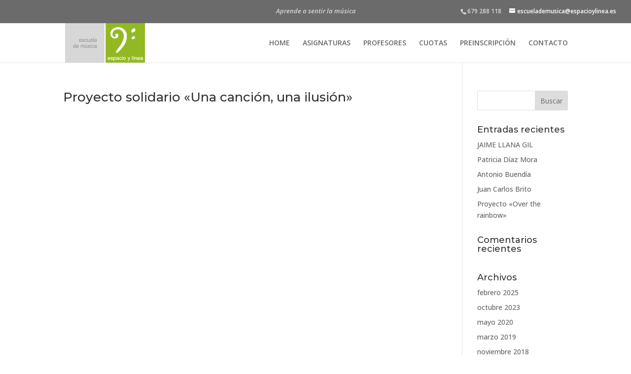

--- FILE ---
content_type: text/css
request_url: https://espacioylinea.es/wp-content/themes/divi-child/style.css?ver=4.27.5
body_size: 651
content:
/*
 Theme Name:     Divi Child
 Theme URI:      https://www.elegantthemes.com/gallery/divi/
 Description:    Divi Child Theme
 Author:         Elegant Themes
 Author URI:     https://www.elegantthemes.com
 Template:       Divi
 Version:        1.0.0
*/
 
 
/* =Theme customization starts here
------------------------------------------------------- */
@import "css/fontello.css";



/* THREE COLUMN PORTFOLIO GRID LAYOUT */
 
@media only screen and ( min-width: 768px ) {
 
.three-column-grid .et_pb_grid_item {
width: 28.333% !important;
margin: 0 7.5% 7.5% 0 !important;
}
 
.three-column-grid .et_pb_grid_item:nth-child(3n) {
margin-right: 0 !important;
}
 
.three-column-grid .et_pb_grid_item:nth-child(4n+1) {
clear: unset !important;
}
 
}

.myexcerpt {
	text-align: center;
    margin-top: 4%;
    font-size: 13px;
}

.myexcerpt p{
	padding-bottom: 0.2em;
}

.nicdark_border_yellow, .nicdark_border_yellow td, .nicdark_border_yellow th {
	border: 2px solid #f3903e;
	background-color: #f3903e;
	padding-bottom: 15px !important;
}

.nicdark_bg_grey tr td {
	padding: 15px 24px !important;;
}

.et_pb_sum {
	color: #774c37 !important;
}

.et_pb_pricing_heading {
	background-color: #774c37;
}

.et_pb_pricing_table_button{
	color: #774c37!important;
}

.et_pb_pricing_content{
	display: none;
}

.et_pb_filterable_portfolio_grid .et_pb_portfolio_item h2 {
	margin: 0 0 0!important;
	background-color: #92b922;
}
.et_pb_portfolio_item h2 {
	padding-top: 10px;
	padding-bottom: 10px!important;
}

.et_pb_pricing_table {
	padding-bottom: 0px;
	border-bottom-width: 0px;
}

.et_pb_filterable_portfolio .et_pb_portfolio_filters {
    position: absolute !important;
   top: -9999px !important;
   left: -9999px !important;
}

@media only screen and ( min-width: 980px ) {
.two-columns-grid .et_pb_column .et_pb_blog_grid[data-columns]::before { content: '2 .column.size-1of3' !important;
}
.two-columns-grid .et_pb_column .column.size-1of3 {
width:47% !important;
margin-right:3%;
}}
@media only screen and ( max-width: 980px ) {
.two-columns-grid .et_pb_column .et_pb_blog_grid[data-columns]::before { content: '2 .column.size-1of3' !important;
}
.two-columns-grid .et_pb_column .column.size-1of3 {
width:100% !important;
margin-right:0%;
}
}
/*submit button center*/
#et_pb_contact_form_1 .et_contact_bottom_container {
float: none!important;
text-align: center!important;
}
/*submit button center end*/

.cn-button.wp-default {
    
    background: linear-gradient(to bottom,#92b922,#92b922) repeat scroll 0 0 #92b922!important;
    color: #fffefe!important;
    text-shadow: 0 0px 0 #FFF!important;
    -moz-box-sizing: border-box;
    border-radius: 0px 0px 0px 0px!important;
    border-style: none!important;

}

#top-menu li.current-menu-item>a {
	color:#92b922;
}






--- FILE ---
content_type: text/css
request_url: https://espacioylinea.es/wp-content/themes/divi-child/css/fontello.css
body_size: 7750
content:
@font-face {
  font-family: 'fontello';
  src: url('../font/fontello/fontello.eot');
  src: url('../font/fontello/fontello.eot#iefix') format('embedded-opentype'),
       url('../font/fontello/fontello.woff') format('woff'),
       url('../font/fontello/fontello.ttf') format('truetype'),
       url('../font/fontello/fontello.svg#fontello') format('svg');
  font-weight: normal;
  font-style: normal;
}
/* Chrome hack: SVG is rendered more smooth in Windozze. 100% magic, uncomment if you need it. */
/* Note, that will break hinting! In other OS-es font will be not as sharp as it could be */
/*
@media screen and (-webkit-min-device-pixel-ratio:0) {
  @font-face {
    font-family: 'fontello';
    src: url('../font/fontello.svg#fontello') format('svg');
  }
}
*/
 
 [class^="icon-"]:before, [class*=" icon-"]:before {
  font-family: "fontello";
  font-style: normal;
  font-weight: normal;
  speak: none;
 
  display: inline-block;
  text-decoration: inherit;
  width: 1em;
  margin-right: .2em;
  text-align: center;
  /* opacity: .8; */
 
  /* For safety - reset parent styles, that can break glyph codes*/
  font-variant: normal;
  text-transform: none;
     
  /* fix buttons height, for twitter bootstrap */
  line-height: 1em;
 
  /* Animation center compensation - margins should be symmetric */
  /* remove if not needed */
  margin-left: .2em;
 
  /* you can be more comfortable with increased icons size */
  /* font-size: 120%; */
 
  /* Uncomment for 3D effect */
  /* text-shadow: 1px 1px 1px rgba(127, 127, 127, 0.3); */
}
 
.icon-emo-happy:before { content: '\e800'; } /* 'î €' */
.icon-emo-wink:before { content: '\e801'; } /* 'î ' */
.icon-emo-wink2:before { content: '\e802'; } /* 'î ‚' */
.icon-emo-unhappy:before { content: '\e803'; } /* 'î ƒ' */
.icon-emo-sleep:before { content: '\e804'; } /* 'î „' */
.icon-emo-thumbsup:before { content: '\e805'; } /* 'î …' */
.icon-emo-devil:before { content: '\e806'; } /* 'î †' */
.icon-emo-surprised:before { content: '\e807'; } /* 'î ‡' */
.icon-emo-tongue:before { content: '\e808'; } /* 'î ˆ' */
.icon-emo-coffee:before { content: '\e809'; } /* 'î ‰' */
.icon-emo-sunglasses:before { content: '\e80a'; } /* 'î Š' */
.icon-emo-displeased:before { content: '\e80b'; } /* 'î ‹' */
.icon-emo-beer:before { content: '\e80c'; } /* 'î Œ' */
.icon-emo-grin:before { content: '\e80d'; } /* 'î ' */
.icon-emo-angry:before { content: '\e80e'; } /* 'î Ž' */
.icon-emo-saint:before { content: '\e80f'; } /* 'î ' */
.icon-emo-cry:before { content: '\e810'; } /* 'î ' */
.icon-emo-shoot:before { content: '\e811'; } /* 'î ‘' */
.icon-emo-squint:before { content: '\e812'; } /* 'î ’' */
.icon-emo-laugh:before { content: '\e813'; } /* 'î “' */
.icon-spin1:before { content: '\e814'; } /* 'î ”' */
.icon-spin2:before { content: '\e815'; } /* 'î •' */
.icon-spin3:before { content: '\e816'; } /* 'î –' */
.icon-spin4:before { content: '\e817'; } /* 'î —' */
.icon-spin5:before { content: '\e818'; } /* 'î ˜' */
.icon-spin6:before { content: '\e819'; } /* 'î ™' */
.icon-firefox:before { content: '\e81a'; } /* 'î š' */
.icon-chrome:before { content: '\e81b'; } /* 'î ›' */
.icon-opera:before { content: '\e81c'; } /* 'î œ' */
.icon-ie:before { content: '\e81d'; } /* 'î ' */
.icon-crown:before { content: '\e81e'; } /* 'î ž' */
.icon-crown-plus:before { content: '\e81f'; } /* 'î Ÿ' */
.icon-crown-minus:before { content: '\e820'; } /* 'î  ' */
.icon-marquee:before { content: '\e821'; } /* 'î ¡' */
.icon-glass:before { content: '\e822'; } /* 'î ¢' */
.icon-music:before { content: '\e823'; } /* 'î £' */
.icon-search:before { content: '\e824'; } /* 'î ¤' */
.icon-mail:before { content: '\e825'; } /* 'î ¥' */
.icon-mail-alt:before { content: '\e826'; } /* 'î ¦' */
.icon-mail-squared:before { content: '\e827'; } /* 'î §' */
.icon-heart:before { content: '\e828'; } /* 'î ¨' */
.icon-heart-empty:before { content: '\e829'; } /* 'î ©' */
.icon-star:before { content: '\e82a'; } /* 'î ª' */
.icon-star-empty:before { content: '\e82b'; } /* 'î «' */
.icon-star-half:before { content: '\e82c'; } /* 'î ¬' */
.icon-star-half-alt:before { content: '\e82d'; } /* 'î ­' */
.icon-user:before { content: '\e82e'; } /* 'î ®' */
.icon-users:before { content: '\e82f'; } /* 'î ¯' */
.icon-male:before { content: '\e830'; } /* 'î °' */
.icon-female:before { content: '\e831'; } /* 'î ±' */
.icon-child:before { content: '\e832'; } /* 'î ²' */
.icon-video:before { content: '\e833'; } /* 'î ³' */
.icon-videocam:before { content: '\e834'; } /* 'î ´' */
.icon-picture:before { content: '\e835'; } /* 'î µ' */
.icon-camera:before { content: '\e836'; } /* 'î ¶' */
.icon-camera-alt:before { content: '\e837'; } /* 'î ·' */
.icon-th-large:before { content: '\e838'; } /* 'î ¸' */
.icon-th:before { content: '\e839'; } /* 'î ¹' */
.icon-th-list:before { content: '\e83a'; } /* 'î º' */
.icon-ok:before { content: '\e83b'; } /* 'î »' */
.icon-ok-circled:before { content: '\e83c'; } /* 'î ¼' */
.icon-ok-circled2:before { content: '\e83d'; } /* 'î ½' */
.icon-ok-squared:before { content: '\e83e'; } /* 'î ¾' */
.icon-cancel:before { content: '\e83f'; } /* 'î ¿' */
.icon-cancel-circled:before { content: '\e840'; } /* 'î¡€' */
.icon-cancel-circled2:before { content: '\e841'; } /* 'î¡' */
.icon-plus:before { content: '\e842'; } /* 'î¡‚' */
.icon-plus-circled:before { content: '\e843'; } /* 'î¡ƒ' */
.icon-plus-squared:before { content: '\e844'; } /* 'î¡„' */
.icon-plus-squared-alt:before { content: '\e845'; } /* 'î¡…' */
.icon-minus:before { content: '\e846'; } /* 'î¡†' */
.icon-minus-circled:before { content: '\e847'; } /* 'î¡‡' */
.icon-minus-squared:before { content: '\e848'; } /* 'î¡ˆ' */
.icon-minus-squared-alt:before { content: '\e849'; } /* 'î¡‰' */
.icon-help:before { content: '\e84a'; } /* 'î¡Š' */
.icon-help-circled:before { content: '\e84b'; } /* 'î¡‹' */
.icon-info-circled:before { content: '\e84c'; } /* 'î¡Œ' */
.icon-info:before { content: '\e84d'; } /* 'î¡' */
.icon-home:before { content: '\e84e'; } /* 'î¡Ž' */
.icon-link:before { content: '\e84f'; } /* 'î¡' */
.icon-unlink:before { content: '\e850'; } /* 'î¡' */
.icon-link-ext:before { content: '\e851'; } /* 'î¡‘' */
.icon-link-ext-alt:before { content: '\e852'; } /* 'î¡’' */
.icon-attach:before { content: '\e853'; } /* 'î¡“' */
.icon-lock:before { content: '\e854'; } /* 'î¡”' */
.icon-lock-open:before { content: '\e855'; } /* 'î¡•' */
.icon-lock-open-alt:before { content: '\e856'; } /* 'î¡–' */
.icon-pin:before { content: '\e857'; } /* 'î¡—' */
.icon-eye:before { content: '\e858'; } /* 'î¡˜' */
.icon-eye-off:before { content: '\e859'; } /* 'î¡™' */
.icon-tag:before { content: '\e85a'; } /* 'î¡š' */
.icon-tags:before { content: '\e85b'; } /* 'î¡›' */
.icon-bookmark:before { content: '\e85c'; } /* 'î¡œ' */
.icon-bookmark-empty:before { content: '\e85d'; } /* 'î¡' */
.icon-flag:before { content: '\e85e'; } /* 'î¡ž' */
.icon-flag-empty:before { content: '\e85f'; } /* 'î¡Ÿ' */
.icon-flag-checkered:before { content: '\e860'; } /* 'î¡ ' */
.icon-thumbs-up:before { content: '\e861'; } /* 'î¡¡' */
.icon-thumbs-down:before { content: '\e862'; } /* 'î¡¢' */
.icon-thumbs-up-alt:before { content: '\e863'; } /* 'î¡£' */
.icon-thumbs-down-alt:before { content: '\e864'; } /* 'î¡¤' */
.icon-download:before { content: '\e865'; } /* 'î¡¥' */
.icon-upload:before { content: '\e866'; } /* 'î¡¦' */
.icon-download-cloud:before { content: '\e867'; } /* 'î¡§' */
.icon-upload-cloud:before { content: '\e868'; } /* 'î¡¨' */
.icon-reply:before { content: '\e869'; } /* 'î¡©' */
.icon-reply-all:before { content: '\e86a'; } /* 'î¡ª' */
.icon-forward:before { content: '\e86b'; } /* 'î¡«' */
.icon-quote-left:before { content: '\e86c'; } /* 'î¡¬' */
.icon-quote-right:before { content: '\e86d'; } /* 'î¡­' */
.icon-code:before { content: '\e86e'; } /* 'î¡®' */
.icon-export:before { content: '\e86f'; } /* 'î¡¯' */
.icon-export-alt:before { content: '\e870'; } /* 'î¡°' */
.icon-share:before { content: '\e871'; } /* 'î¡±' */
.icon-share-squared:before { content: '\e872'; } /* 'î¡²' */
.icon-pencil:before { content: '\e873'; } /* 'î¡³' */
.icon-pencil-squared:before { content: '\e874'; } /* 'î¡´' */
.icon-edit:before { content: '\e875'; } /* 'î¡µ' */
.icon-print:before { content: '\e876'; } /* 'î¡¶' */
.icon-retweet:before { content: '\e877'; } /* 'î¡·' */
.icon-keyboard:before { content: '\e878'; } /* 'î¡¸' */
.icon-gamepad:before { content: '\e879'; } /* 'î¡¹' */
.icon-comment:before { content: '\e87a'; } /* 'î¡º' */
.icon-chat:before { content: '\e87b'; } /* 'î¡»' */
.icon-comment-empty:before { content: '\e87c'; } /* 'î¡¼' */
.icon-chat-empty:before { content: '\e87d'; } /* 'î¡½' */
.icon-bell:before { content: '\e87e'; } /* 'î¡¾' */
.icon-bell-alt:before { content: '\e87f'; } /* 'î¡¿' */
.icon-attention-alt:before { content: '\e880'; } /* 'î¢€' */
.icon-attention:before { content: '\e881'; } /* 'î¢' */
.icon-attention-circled:before { content: '\e882'; } /* 'î¢‚' */
.icon-location:before { content: '\e883'; } /* 'î¢ƒ' */
.icon-direction:before { content: '\e884'; } /* 'î¢„' */
.icon-compass:before { content: '\e885'; } /* 'î¢…' */
.icon-trash:before { content: '\e886'; } /* 'î¢†' */
.icon-doc:before { content: '\e887'; } /* 'î¢‡' */
.icon-docs:before { content: '\e888'; } /* 'î¢ˆ' */
.icon-doc-text:before { content: '\e889'; } /* 'î¢‰' */
.icon-doc-inv:before { content: '\e88a'; } /* 'î¢Š' */
.icon-doc-text-inv:before { content: '\e88b'; } /* 'î¢‹' */
.icon-file-pdf:before { content: '\e88c'; } /* 'î¢Œ' */
.icon-file-word:before { content: '\e88d'; } /* 'î¢' */
.icon-file-excel:before { content: '\e88e'; } /* 'î¢Ž' */
.icon-file-powerpoint:before { content: '\e88f'; } /* 'î¢' */
.icon-file-image:before { content: '\e890'; } /* 'î¢' */
.icon-file-archive:before { content: '\e891'; } /* 'î¢‘' */
.icon-file-audio:before { content: '\e892'; } /* 'î¢’' */
.icon-file-video:before { content: '\e893'; } /* 'î¢“' */
.icon-file-code:before { content: '\e894'; } /* 'î¢”' */
.icon-folder:before { content: '\e895'; } /* 'î¢•' */
.icon-folder-open:before { content: '\e896'; } /* 'î¢–' */
.icon-folder-empty:before { content: '\e897'; } /* 'î¢—' */
.icon-folder-open-empty:before { content: '\e898'; } /* 'î¢˜' */
.icon-box:before { content: '\e899'; } /* 'î¢™' */
.icon-rss:before { content: '\e89a'; } /* 'î¢š' */
.icon-rss-squared:before { content: '\e89b'; } /* 'î¢›' */
.icon-phone:before { content: '\e89c'; } /* 'î¢œ' */
.icon-phone-squared:before { content: '\e89d'; } /* 'î¢' */
.icon-fax:before { content: '\e89e'; } /* 'î¢ž' */
.icon-menu:before { content: '\e89f'; } /* 'î¢Ÿ' */
.icon-cog:before { content: '\e8a0'; } /* 'î¢ ' */
.icon-cog-alt:before { content: '\e8a1'; } /* 'î¢¡' */
.icon-wrench:before { content: '\e8a2'; } /* 'î¢¢' */
.icon-sliders:before { content: '\e8a3'; } /* 'î¢£' */
.icon-basket:before { content: '\e8a4'; } /* 'î¢¤' */
.icon-calendar:before { content: '\e8a5'; } /* 'î¢¥' */
.icon-calendar-empty:before { content: '\e8a6'; } /* 'î¢¦' */
.icon-login:before { content: '\e8a7'; } /* 'î¢§' */
.icon-logout:before { content: '\e8a8'; } /* 'î¢¨' */
.icon-mic:before { content: '\e8a9'; } /* 'î¢©' */
.icon-mute:before { content: '\e8aa'; } /* 'î¢ª' */
.icon-volume-off:before { content: '\e8ab'; } /* 'î¢«' */
.icon-volume-down:before { content: '\e8ac'; } /* 'î¢¬' */
.icon-volume-up:before { content: '\e8ad'; } /* 'î¢­' */
.icon-headphones:before { content: '\e8ae'; } /* 'î¢®' */
.icon-clock:before { content: '\e8af'; } /* 'î¢¯' */
.icon-lightbulb:before { content: '\e8b0'; } /* 'î¢°' */
.icon-block:before { content: '\e8b1'; } /* 'î¢±' */
.icon-resize-full:before { content: '\e8b2'; } /* 'î¢²' */
.icon-resize-full-alt:before { content: '\e8b3'; } /* 'î¢³' */
.icon-resize-small:before { content: '\e8b4'; } /* 'î¢´' */
.icon-resize-vertical:before { content: '\e8b5'; } /* 'î¢µ' */
.icon-resize-horizontal:before { content: '\e8b6'; } /* 'î¢¶' */
.icon-move:before { content: '\e8b7'; } /* 'î¢·' */
.icon-zoom-in:before { content: '\e8b8'; } /* 'î¢¸' */
.icon-zoom-out:before { content: '\e8b9'; } /* 'î¢¹' */
.icon-down-circled2:before { content: '\e8ba'; } /* 'î¢º' */
.icon-up-circled2:before { content: '\e8bb'; } /* 'î¢»' */
.icon-left-circled2:before { content: '\e8bc'; } /* 'î¢¼' */
.icon-right-circled2:before { content: '\e8bd'; } /* 'î¢½' */
.icon-down-dir:before { content: '\e8be'; } /* 'î¢¾' */
.icon-up-dir:before { content: '\e8bf'; } /* 'î¢¿' */
.icon-left-dir:before { content: '\e8c0'; } /* 'î£€' */
.icon-right-dir:before { content: '\e8c1'; } /* 'î£' */
.icon-down-open:before { content: '\e8c2'; } /* 'î£‚' */
.icon-left-open:before { content: '\e8c3'; } /* 'î£ƒ' */
.icon-right-open:before { content: '\e8c4'; } /* 'î£„' */
.icon-up-open:before { content: '\e8c5'; } /* 'î£…' */
.icon-angle-left:before { content: '\e8c6'; } /* 'î£†' */
.icon-angle-right:before { content: '\e8c7'; } /* 'î£‡' */
.icon-angle-up:before { content: '\e8c8'; } /* 'î£ˆ' */
.icon-angle-down:before { content: '\e8c9'; } /* 'î£‰' */
.icon-angle-circled-left:before { content: '\e8ca'; } /* 'î£Š' */
.icon-angle-circled-right:before { content: '\e8cb'; } /* 'î£‹' */
.icon-angle-circled-up:before { content: '\e8cc'; } /* 'î£Œ' */
.icon-angle-circled-down:before { content: '\e8cd'; } /* 'î£' */
.icon-angle-double-left:before { content: '\e8ce'; } /* 'î£Ž' */
.icon-angle-double-right:before { content: '\e8cf'; } /* 'î£' */
.icon-angle-double-up:before { content: '\e8d0'; } /* 'î£' */
.icon-angle-double-down:before { content: '\e8d1'; } /* 'î£‘' */
.icon-down:before { content: '\e8d2'; } /* 'î£’' */
.icon-left:before { content: '\e8d3'; } /* 'î£“' */
.icon-right:before { content: '\e8d4'; } /* 'î£”' */
.icon-up:before { content: '\e8d5'; } /* 'î£•' */
.icon-down-big:before { content: '\e8d6'; } /* 'î£–' */
.icon-left-big:before { content: '\e8d7'; } /* 'î£—' */
.icon-right-big:before { content: '\e8d8'; } /* 'î£˜' */
.icon-up-big:before { content: '\e8d9'; } /* 'î£™' */
.icon-right-hand:before { content: '\e8da'; } /* 'î£š' */
.icon-left-hand:before { content: '\e8db'; } /* 'î£›' */
.icon-up-hand:before { content: '\e8dc'; } /* 'î£œ' */
.icon-down-hand:before { content: '\e8dd'; } /* 'î£' */
.icon-left-circled:before { content: '\e8de'; } /* 'î£ž' */
.icon-right-circled:before { content: '\e8df'; } /* 'î£Ÿ' */
.icon-up-circled:before { content: '\e8e0'; } /* 'î£ ' */
.icon-down-circled:before { content: '\e8e1'; } /* 'î£¡' */
.icon-cw:before { content: '\e8e2'; } /* 'î£¢' */
.icon-ccw:before { content: '\e8e3'; } /* 'î££' */
.icon-arrows-cw:before { content: '\e8e4'; } /* 'î£¤' */
.icon-level-up:before { content: '\e8e5'; } /* 'î£¥' */
.icon-level-down:before { content: '\e8e6'; } /* 'î£¦' */
.icon-shuffle:before { content: '\e8e7'; } /* 'î£§' */
.icon-exchange:before { content: '\e8e8'; } /* 'î£¨' */
.icon-history:before { content: '\e8e9'; } /* 'î£©' */
.icon-expand:before { content: '\e8ea'; } /* 'î£ª' */
.icon-collapse:before { content: '\e8eb'; } /* 'î£«' */
.icon-expand-right:before { content: '\e8ec'; } /* 'î£¬' */
.icon-collapse-left:before { content: '\e8ed'; } /* 'î£­' */
.icon-play:before { content: '\e8ee'; } /* 'î£®' */
.icon-play-circled:before { content: '\e8ef'; } /* 'î£¯' */
.icon-play-circled2:before { content: '\e8f0'; } /* 'î£°' */
.icon-stop:before { content: '\e8f1'; } /* 'î£±' */
.icon-pause:before { content: '\e8f2'; } /* 'î£²' */
.icon-to-end:before { content: '\e8f3'; } /* 'î£³' */
.icon-to-end-alt:before { content: '\e8f4'; } /* 'î£´' */
.icon-to-start:before { content: '\e8f5'; } /* 'î£µ' */
.icon-to-start-alt:before { content: '\e8f6'; } /* 'î£¶' */
.icon-fast-fw:before { content: '\e8f7'; } /* 'î£·' */
.icon-fast-bw:before { content: '\e8f8'; } /* 'î£¸' */
.icon-eject:before { content: '\e8f9'; } /* 'î£¹' */
.icon-target:before { content: '\e8fa'; } /* 'î£º' */
.icon-signal:before { content: '\e8fb'; } /* 'î£»' */
.icon-award:before { content: '\e8fc'; } /* 'î£¼' */
.icon-desktop:before { content: '\e8fd'; } /* 'î£½' */
.icon-laptop:before { content: '\e8fe'; } /* 'î£¾' */
.icon-tablet:before { content: '\e8ff'; } /* 'î£¿' */
.icon-mobile:before { content: '\e900'; } /* 'î¤€' */
.icon-inbox:before { content: '\e901'; } /* 'î¤' */
.icon-globe:before { content: '\e902'; } /* 'î¤‚' */
.icon-sun:before { content: '\e903'; } /* 'î¤ƒ' */
.icon-cloud:before { content: '\e904'; } /* 'î¤„' */
.icon-flash:before { content: '\e905'; } /* 'î¤…' */
.icon-moon:before { content: '\e906'; } /* 'î¤†' */
.icon-umbrella:before { content: '\e907'; } /* 'î¤‡' */
.icon-flight:before { content: '\e908'; } /* 'î¤ˆ' */
.icon-fighter-jet:before { content: '\e909'; } /* 'î¤‰' */
.icon-paper-plane:before { content: '\e90a'; } /* 'î¤Š' */
.icon-paper-plane-empty:before { content: '\e90b'; } /* 'î¤‹' */
.icon-space-shuttle:before { content: '\e90c'; } /* 'î¤Œ' */
.icon-leaf:before { content: '\e90d'; } /* 'î¤' */
.icon-font:before { content: '\e90e'; } /* 'î¤Ž' */
.icon-bold:before { content: '\e90f'; } /* 'î¤' */
.icon-italic:before { content: '\e910'; } /* 'î¤' */
.icon-header:before { content: '\e911'; } /* 'î¤‘' */
.icon-paragraph:before { content: '\e912'; } /* 'î¤’' */
.icon-text-height:before { content: '\e913'; } /* 'î¤“' */
.icon-text-width:before { content: '\e914'; } /* 'î¤”' */
.icon-align-left:before { content: '\e915'; } /* 'î¤•' */
.icon-align-center:before { content: '\e916'; } /* 'î¤–' */
.icon-align-right:before { content: '\e917'; } /* 'î¤—' */
.icon-align-justify:before { content: '\e918'; } /* 'î¤˜' */
.icon-list:before { content: '\e919'; } /* 'î¤™' */
.icon-indent-left:before { content: '\e91a'; } /* 'î¤š' */
.icon-indent-right:before { content: '\e91b'; } /* 'î¤›' */
.icon-list-bullet:before { content: '\e91c'; } /* 'î¤œ' */
.icon-list-numbered:before { content: '\e91d'; } /* 'î¤' */
.icon-strike:before { content: '\e91e'; } /* 'î¤ž' */
.icon-underline:before { content: '\e91f'; } /* 'î¤Ÿ' */
.icon-superscript:before { content: '\e920'; } /* 'î¤ ' */
.icon-subscript:before { content: '\e921'; } /* 'î¤¡' */
.icon-table:before { content: '\e922'; } /* 'î¤¢' */
.icon-columns:before { content: '\e923'; } /* 'î¤£' */
.icon-crop:before { content: '\e924'; } /* 'î¤¤' */
.icon-scissors:before { content: '\e925'; } /* 'î¤¥' */
.icon-paste:before { content: '\e926'; } /* 'î¤¦' */
.icon-briefcase:before { content: '\e927'; } /* 'î¤§' */
.icon-suitcase:before { content: '\e928'; } /* 'î¤¨' */
.icon-ellipsis:before { content: '\e929'; } /* 'î¤©' */
.icon-ellipsis-vert:before { content: '\e92a'; } /* 'î¤ª' */
.icon-off:before { content: '\e92b'; } /* 'î¤«' */
.icon-road:before { content: '\e92c'; } /* 'î¤¬' */
.icon-list-alt:before { content: '\e92d'; } /* 'î¤­' */
.icon-qrcode:before { content: '\e92e'; } /* 'î¤®' */
.icon-barcode:before { content: '\e92f'; } /* 'î¤¯' */
.icon-book:before { content: '\e930'; } /* 'î¤°' */
.icon-ajust:before { content: '\e931'; } /* 'î¤±' */
.icon-tint:before { content: '\e932'; } /* 'î¤²' */
.icon-check:before { content: '\e933'; } /* 'î¤³' */
.icon-check-empty:before { content: '\e934'; } /* 'î¤´' */
.icon-circle:before { content: '\e935'; } /* 'î¤µ' */
.icon-circle-empty:before { content: '\e936'; } /* 'î¤¶' */
.icon-circle-thin:before { content: '\e937'; } /* 'î¤·' */
.icon-circle-notch:before { content: '\e938'; } /* 'î¤¸' */
.icon-dot-circled:before { content: '\e939'; } /* 'î¤¹' */
.icon-asterisk:before { content: '\e93a'; } /* 'î¤º' */
.icon-gift:before { content: '\e93b'; } /* 'î¤»' */
.icon-fire:before { content: '\e93c'; } /* 'î¤¼' */
.icon-magnet:before { content: '\e93d'; } /* 'î¤½' */
.icon-chart-bar:before { content: '\e93e'; } /* 'î¤¾' */
.icon-ticket:before { content: '\e93f'; } /* 'î¤¿' */
.icon-credit-card:before { content: '\e940'; } /* 'î¥€' */
.icon-floppy:before { content: '\e941'; } /* 'î¥' */
.icon-megaphone:before { content: '\e942'; } /* 'î¥‚' */
.icon-hdd:before { content: '\e943'; } /* 'î¥ƒ' */
.icon-key:before { content: '\e944'; } /* 'î¥„' */
.icon-fork:before { content: '\e945'; } /* 'î¥…' */
.icon-rocket:before { content: '\e946'; } /* 'î¥†' */
.icon-bug:before { content: '\e947'; } /* 'î¥‡' */
.icon-certificate:before { content: '\e948'; } /* 'î¥ˆ' */
.icon-tasks:before { content: '\e949'; } /* 'î¥‰' */
.icon-filter:before { content: '\e94a'; } /* 'î¥Š' */
.icon-beaker:before { content: '\e94b'; } /* 'î¥‹' */
.icon-magic:before { content: '\e94c'; } /* 'î¥Œ' */
.icon-cab:before { content: '\e94d'; } /* 'î¥' */
.icon-taxi:before { content: '\e94e'; } /* 'î¥Ž' */
.icon-truck:before { content: '\e94f'; } /* 'î¥' */
.icon-money:before { content: '\e950'; } /* 'î¥' */
.icon-euro:before { content: '\e951'; } /* 'î¥‘' */
.icon-pound:before { content: '\e952'; } /* 'î¥’' */
.icon-dollar:before { content: '\e953'; } /* 'î¥“' */
.icon-rupee:before { content: '\e954'; } /* 'î¥”' */
.icon-yen:before { content: '\e955'; } /* 'î¥•' */
.icon-rouble:before { content: '\e956'; } /* 'î¥–' */
.icon-try:before { content: '\e957'; } /* 'î¥—' */
.icon-won:before { content: '\e958'; } /* 'î¥˜' */
.icon-bitcoin:before { content: '\e959'; } /* 'î¥™' */
.icon-sort:before { content: '\e95a'; } /* 'î¥š' */
.icon-sort-down:before { content: '\e95b'; } /* 'î¥›' */
.icon-sort-up:before { content: '\e95c'; } /* 'î¥œ' */
.icon-sort-alt-up:before { content: '\e95d'; } /* 'î¥' */
.icon-sort-alt-down:before { content: '\e95e'; } /* 'î¥ž' */
.icon-sort-name-up:before { content: '\e95f'; } /* 'î¥Ÿ' */
.icon-sort-name-down:before { content: '\e960'; } /* 'î¥ ' */
.icon-sort-number-up:before { content: '\e961'; } /* 'î¥¡' */
.icon-sort-number-down:before { content: '\e962'; } /* 'î¥¢' */
.icon-hammer:before { content: '\e963'; } /* 'î¥£' */
.icon-gauge:before { content: '\e964'; } /* 'î¥¤' */
.icon-sitemap:before { content: '\e965'; } /* 'î¥¥' */
.icon-spinner:before { content: '\e966'; } /* 'î¥¦' */
.icon-coffee:before { content: '\e967'; } /* 'î¥§' */
.icon-food:before { content: '\e968'; } /* 'î¥¨' */
.icon-beer:before { content: '\e969'; } /* 'î¥©' */
.icon-user-md:before { content: '\e96a'; } /* 'î¥ª' */
.icon-stethoscope:before { content: '\e96b'; } /* 'î¥«' */
.icon-ambulance:before { content: '\e96c'; } /* 'î¥¬' */
.icon-medkit:before { content: '\e96d'; } /* 'î¥­' */
.icon-h-sigh:before { content: '\e96e'; } /* 'î¥®' */
.icon-hospital:before { content: '\e96f'; } /* 'î¥¯' */
.icon-building:before { content: '\e970'; } /* 'î¥°' */
.icon-building-filled:before { content: '\e971'; } /* 'î¥±' */
.icon-bank:before { content: '\e972'; } /* 'î¥²' */
.icon-smile:before { content: '\e973'; } /* 'î¥³' */
.icon-frown:before { content: '\e974'; } /* 'î¥´' */
.icon-meh:before { content: '\e975'; } /* 'î¥µ' */
.icon-anchor:before { content: '\e976'; } /* 'î¥¶' */
.icon-terminal:before { content: '\e977'; } /* 'î¥·' */
.icon-eraser:before { content: '\e978'; } /* 'î¥¸' */
.icon-puzzle:before { content: '\e979'; } /* 'î¥¹' */
.icon-shield:before { content: '\e97a'; } /* 'î¥º' */
.icon-extinguisher:before { content: '\e97b'; } /* 'î¥»' */
.icon-bullseye:before { content: '\e97c'; } /* 'î¥¼' */
.icon-wheelchair:before { content: '\e97d'; } /* 'î¥½' */
.icon-language:before { content: '\e97e'; } /* 'î¥¾' */
.icon-graduation-cap:before { content: '\e97f'; } /* 'î¥¿' */
.icon-paw:before { content: '\e980'; } /* 'î¦€' */
.icon-spoon:before { content: '\e981'; } /* 'î¦' */
.icon-cube:before { content: '\e982'; } /* 'î¦‚' */
.icon-cubes:before { content: '\e983'; } /* 'î¦ƒ' */
.icon-recycle:before { content: '\e984'; } /* 'î¦„' */
.icon-tree:before { content: '\e985'; } /* 'î¦…' */
.icon-database:before { content: '\e986'; } /* 'î¦†' */
.icon-lifebuoy:before { content: '\e987'; } /* 'î¦‡' */
.icon-rebel:before { content: '\e988'; } /* 'î¦ˆ' */
.icon-empire:before { content: '\e989'; } /* 'î¦‰' */
.icon-bomb:before { content: '\e98a'; } /* 'î¦Š' */
.icon-adn:before { content: '\e98b'; } /* 'î¦‹' */
.icon-android:before { content: '\e98c'; } /* 'î¦Œ' */
.icon-apple:before { content: '\e98d'; } /* 'î¦' */
.icon-behance:before { content: '\e98e'; } /* 'î¦Ž' */
.icon-behance-squared:before { content: '\e98f'; } /* 'î¦' */
.icon-bitbucket:before { content: '\e990'; } /* 'î¦' */
.icon-bitbucket-squared:before { content: '\e991'; } /* 'î¦‘' */
.icon-codeopen:before { content: '\e992'; } /* 'î¦’' */
.icon-css3:before { content: '\e993'; } /* 'î¦“' */
.icon-delicious:before { content: '\e994'; } /* 'î¦”' */
.icon-deviantart:before { content: '\e995'; } /* 'î¦•' */
.icon-digg:before { content: '\e996'; } /* 'î¦–' */
.icon-dribbble:before { content: '\e997'; } /* 'î¦—' */
.icon-dropbox:before { content: '\e998'; } /* 'î¦˜' */
.icon-drupal:before { content: '\e999'; } /* 'î¦™' */
.icon-facebook:before { content: '\e99a'; } /* 'î¦š' */
.icon-facebook-squared:before { content: '\e99b'; } /* 'î¦›' */
.icon-flickr:before { content: '\e99c'; } /* 'î¦œ' */
.icon-foursquare:before { content: '\e99d'; } /* 'î¦' */
.icon-git-squared:before { content: '\e99e'; } /* 'î¦ž' */
.icon-git:before { content: '\e99f'; } /* 'î¦Ÿ' */
.icon-github:before { content: '\e9a0'; } /* 'î¦ ' */
.icon-github-squared:before { content: '\e9a1'; } /* 'î¦¡' */
.icon-github-circled:before { content: '\e9a2'; } /* 'î¦¢' */
.icon-gittip:before { content: '\e9a3'; } /* 'î¦£' */
.icon-google:before { content: '\e9a4'; } /* 'î¦¤' */
.icon-gplus:before { content: '\e9a5'; } /* 'î¦¥' */
.icon-gplus-squared:before { content: '\e9a6'; } /* 'î¦¦' */
.icon-hacker-news:before { content: '\e9a7'; } /* 'î¦§' */
.icon-html5:before { content: '\e9a8'; } /* 'î¦¨' */
.icon-instagramm:before { content: '\e9a9'; } /* 'î¦©' */
.icon-joomla:before { content: '\e9aa'; } /* 'î¦ª' */
.icon-jsfiddle:before { content: '\e9ab'; } /* 'î¦«' */
.icon-linkedin-squared:before { content: '\e9ac'; } /* 'î¦¬' */
.icon-linux:before { content: '\e9ad'; } /* 'î¦­' */
.icon-linkedin:before { content: '\e9ae'; } /* 'î¦®' */
.icon-maxcdn:before { content: '\e9af'; } /* 'î¦¯' */
.icon-openid:before { content: '\e9b0'; } /* 'î¦°' */
.icon-pagelines:before { content: '\e9b1'; } /* 'î¦±' */
.icon-pied-piper-squared:before { content: '\e9b2'; } /* 'î¦²' */
.icon-pied-piper-alt:before { content: '\e9b3'; } /* 'î¦³' */
.icon-pinterest-circled:before { content: '\e9b4'; } /* 'î¦´' */
.icon-pinterest-squared:before { content: '\e9b5'; } /* 'î¦µ' */
.icon-qq:before { content: '\e9b6'; } /* 'î¦¶' */
.icon-reddit:before { content: '\e9b7'; } /* 'î¦·' */
.icon-reddit-squared:before { content: '\e9b8'; } /* 'î¦¸' */
.icon-renren:before { content: '\e9b9'; } /* 'î¦¹' */
.icon-skype:before { content: '\e9ba'; } /* 'î¦º' */
.icon-slack:before { content: '\e9bb'; } /* 'î¦»' */
.icon-soundclowd:before { content: '\e9bc'; } /* 'î¦¼' */
.icon-spotify:before { content: '\e9bd'; } /* 'î¦½' */
.icon-stackexchange:before { content: '\e9be'; } /* 'î¦¾' */
.icon-stackoverflow:before { content: '\e9bf'; } /* 'î¦¿' */
.icon-steam:before { content: '\e9c0'; } /* 'î§€' */
.icon-steam-squared:before { content: '\e9c1'; } /* 'î§' */
.icon-stumbleupon:before { content: '\e9c2'; } /* 'î§‚' */
.icon-stumbleupon-circled:before { content: '\e9c3'; } /* 'î§ƒ' */
.icon-tencent-weibo:before { content: '\e9c4'; } /* 'î§„' */
.icon-trello:before { content: '\e9c5'; } /* 'î§…' */
.icon-tumblr:before { content: '\e9c6'; } /* 'î§†' */
.icon-tumblr-squared:before { content: '\e9c7'; } /* 'î§‡' */
.icon-twitter-squared:before { content: '\e9c8'; } /* 'î§ˆ' */
.icon-twitter:before { content: '\e9c9'; } /* 'î§‰' */
.icon-vimeo-squared:before { content: '\e9ca'; } /* 'î§Š' */
.icon-vine:before { content: '\e9cb'; } /* 'î§‹' */
.icon-vkontakte:before { content: '\e9cc'; } /* 'î§Œ' */
.icon-wechat:before { content: '\e9cd'; } /* 'î§' */
.icon-weibo:before { content: '\e9ce'; } /* 'î§Ž' */
.icon-windows:before { content: '\e9cf'; } /* 'î§' */
.icon-wordpress:before { content: '\e9d0'; } /* 'î§' */
.icon-xing:before { content: '\e9d1'; } /* 'î§‘' */
.icon-xing-squared:before { content: '\e9d2'; } /* 'î§’' */
.icon-youtube:before { content: '\e9d3'; } /* 'î§“' */
.icon-yahoo:before { content: '\e9d4'; } /* 'î§”' */
.icon-youtube-squared:before { content: '\e9d5'; } /* 'î§•' */
.icon-youtube-play:before { content: '\e9d6'; } /* 'î§–' */
.icon-blank:before { content: '\e9d7'; } /* 'î§—' */
.icon-lemon:before { content: '\e9d8'; } /* 'î§˜' */
.icon-music-outline:before { content: '\e9d9'; } /* 'î§™' */
.icon-music-1:before { content: '\e9da'; } /* 'î§š' */
.icon-search-outline:before { content: '\e9db'; } /* 'î§›' */
.icon-search-1:before { content: '\e9dc'; } /* 'î§œ' */
.icon-mail-1:before { content: '\e9dd'; } /* 'î§' */
.icon-heart-1:before { content: '\e9de'; } /* 'î§ž' */
.icon-heart-filled:before { content: '\e9df'; } /* 'î§Ÿ' */
.icon-star-1:before { content: '\e9e0'; } /* 'î§ ' */
.icon-star-filled:before { content: '\e9e1'; } /* 'î§¡' */
.icon-user-outline:before { content: '\e9e2'; } /* 'î§¢' */
.icon-user-1:before { content: '\e9e3'; } /* 'î§£' */
.icon-users-outline:before { content: '\e9e4'; } /* 'î§¤' */
.icon-users-1:before { content: '\e9e5'; } /* 'î§¥' */
.icon-user-add-outline:before { content: '\e9e6'; } /* 'î§¦' */
.icon-user-add:before { content: '\e9e7'; } /* 'î§§' */
.icon-user-delete-outline:before { content: '\e9e8'; } /* 'î§¨' */
.icon-user-delete:before { content: '\e9e9'; } /* 'î§©' */
.icon-video-1:before { content: '\e9ea'; } /* 'î§ª' */
.icon-videocam-outline:before { content: '\e9eb'; } /* 'î§«' */
.icon-videocam-1:before { content: '\e9ec'; } /* 'î§¬' */
.icon-picture-outline:before { content: '\e9ed'; } /* 'î§­' */
.icon-picture-1:before { content: '\e9ee'; } /* 'î§®' */
.icon-camera-outline:before { content: '\e9ef'; } /* 'î§¯' */
.icon-camera-1:before { content: '\e9f0'; } /* 'î§°' */
.icon-th-outline:before { content: '\e9f1'; } /* 'î§±' */
.icon-th-1:before { content: '\e9f2'; } /* 'î§²' */
.icon-th-large-outline:before { content: '\e9f3'; } /* 'î§³' */
.icon-th-large-1:before { content: '\e9f4'; } /* 'î§´' */
.icon-th-list-outline:before { content: '\e9f5'; } /* 'î§µ' */
.icon-th-list-1:before { content: '\e9f6'; } /* 'î§¶' */
.icon-ok-outline:before { content: '\e9f7'; } /* 'î§·' */
.icon-ok-1:before { content: '\e9f8'; } /* 'î§¸' */
.icon-cancel-outline:before { content: '\e9f9'; } /* 'î§¹' */
.icon-cancel-1:before { content: '\e9fa'; } /* 'î§º' */
.icon-cancel-alt:before { content: '\e9fb'; } /* 'î§»' */
.icon-cancel-alt-filled:before { content: '\e9fc'; } /* 'î§¼' */
.icon-cancel-circled-outline:before { content: '\e9fd'; } /* 'î§½' */
.icon-cancel-circled-1:before { content: '\e9fe'; } /* 'î§¾' */
.icon-plus-outline:before { content: '\e9ff'; } /* 'î§¿' */
.icon-plus-1:before { content: '\ea00'; } /* 'î¨€' */
.icon-minus-outline:before { content: '\ea01'; } /* 'î¨' */
.icon-minus-1:before { content: '\ea02'; } /* 'î¨‚' */
.icon-divide-outline:before { content: '\ea03'; } /* 'î¨ƒ' */
.icon-divide:before { content: '\ea04'; } /* 'î¨„' */
.icon-eq-outline:before { content: '\ea05'; } /* 'î¨…' */
.icon-eq:before { content: '\ea06'; } /* 'î¨†' */
.icon-info-outline:before { content: '\ea07'; } /* 'î¨‡' */
.icon-info-1:before { content: '\ea08'; } /* 'î¨ˆ' */
.icon-home-outline:before { content: '\ea09'; } /* 'î¨‰' */
.icon-home-1:before { content: '\ea0a'; } /* 'î¨Š' */
.icon-link-outline:before { content: '\ea0b'; } /* 'î¨‹' */
.icon-link-1:before { content: '\ea0c'; } /* 'î¨Œ' */
.icon-attach-outline:before { content: '\ea0d'; } /* 'î¨' */
.icon-attach-1:before { content: '\ea0e'; } /* 'î¨Ž' */
.icon-lock-1:before { content: '\ea0f'; } /* 'î¨' */
.icon-lock-filled:before { content: '\ea10'; } /* 'î¨' */
.icon-lock-open-1:before { content: '\ea11'; } /* 'î¨‘' */
.icon-lock-open-filled:before { content: '\ea12'; } /* 'î¨’' */
.icon-pin-outline:before { content: '\ea13'; } /* 'î¨“' */
.icon-pin-1:before { content: '\ea14'; } /* 'î¨”' */
.icon-eye-outline:before { content: '\ea15'; } /* 'î¨•' */
.icon-eye-1:before { content: '\ea16'; } /* 'î¨–' */
.icon-tag-1:before { content: '\ea17'; } /* 'î¨—' */
.icon-tags-1:before { content: '\ea18'; } /* 'î¨˜' */
.icon-bookmark-1:before { content: '\ea19'; } /* 'î¨™' */
.icon-flag-1:before { content: '\ea1a'; } /* 'î¨š' */
.icon-flag-filled:before { content: '\ea1b'; } /* 'î¨›' */
.icon-thumbs-up-1:before { content: '\ea1c'; } /* 'î¨œ' */
.icon-thumbs-down-1:before { content: '\ea1d'; } /* 'î¨' */
.icon-download-outline:before { content: '\ea1e'; } /* 'î¨ž' */
.icon-download-1:before { content: '\ea1f'; } /* 'î¨Ÿ' */
.icon-upload-outline:before { content: '\ea20'; } /* 'î¨ ' */
.icon-upload-1:before { content: '\ea21'; } /* 'î¨¡' */
.icon-upload-cloud-outline:before { content: '\ea22'; } /* 'î¨¢' */
.icon-upload-cloud-1:before { content: '\ea23'; } /* 'î¨£' */
.icon-reply-outline:before { content: '\ea24'; } /* 'î¨¤' */
.icon-reply-1:before { content: '\ea25'; } /* 'î¨¥' */
.icon-forward-outline:before { content: '\ea26'; } /* 'î¨¦' */
.icon-forward-1:before { content: '\ea27'; } /* 'î¨§' */
.icon-code-outline:before { content: '\ea28'; } /* 'î¨¨' */
.icon-code-1:before { content: '\ea29'; } /* 'î¨©' */
.icon-export-outline:before { content: '\ea2a'; } /* 'î¨ª' */
.icon-export-1:before { content: '\ea2b'; } /* 'î¨«' */
.icon-pencil-1:before { content: '\ea2c'; } /* 'î¨¬' */
.icon-pen:before { content: '\ea2d'; } /* 'î¨­' */
.icon-feather:before { content: '\ea2e'; } /* 'î¨®' */
.icon-edit-1:before { content: '\ea2f'; } /* 'î¨¯' */
.icon-print-1:before { content: '\ea30'; } /* 'î¨°' */
.icon-comment-1:before { content: '\ea31'; } /* 'î¨±' */
.icon-chat-1:before { content: '\ea32'; } /* 'î¨²' */
.icon-chat-alt:before { content: '\ea33'; } /* 'î¨³' */
.icon-bell-1:before { content: '\ea34'; } /* 'î¨´' */
.icon-attention-1:before { content: '\ea35'; } /* 'î¨µ' */
.icon-attention-filled:before { content: '\ea36'; } /* 'î¨¶' */
.icon-warning-empty:before { content: '\ea37'; } /* 'î¨·' */
.icon-warning:before { content: '\ea38'; } /* 'î¨¸' */
.icon-contacts:before { content: '\ea39'; } /* 'î¨¹' */
.icon-vcard:before { content: '\ea3a'; } /* 'î¨º' */
.icon-address:before { content: '\ea3b'; } /* 'î¨»' */
.icon-location-outline:before { content: '\ea3c'; } /* 'î¨¼' */
.icon-location-1:before { content: '\ea3d'; } /* 'î¨½' */
.icon-map:before { content: '\ea3e'; } /* 'î¨¾' */
.icon-direction-outline:before { content: '\ea3f'; } /* 'î¨¿' */
.icon-direction-1:before { content: '\ea40'; } /* 'î©€' */
.icon-compass-1:before { content: '\ea41'; } /* 'î©' */
.icon-trash-1:before { content: '\ea42'; } /* 'î©‚' */
.icon-doc-1:before { content: '\ea43'; } /* 'î©ƒ' */
.icon-doc-text-1:before { content: '\ea44'; } /* 'î©„' */
.icon-doc-add:before { content: '\ea45'; } /* 'î©…' */
.icon-doc-remove:before { content: '\ea46'; } /* 'î©†' */
.icon-news:before { content: '\ea47'; } /* 'î©‡' */
.icon-folder-1:before { content: '\ea48'; } /* 'î©ˆ' */
.icon-folder-add:before { content: '\ea49'; } /* 'î©‰' */
.icon-folder-delete:before { content: '\ea4a'; } /* 'î©Š' */
.icon-archive:before { content: '\ea4b'; } /* 'î©‹' */
.icon-box-1:before { content: '\ea4c'; } /* 'î©Œ' */
.icon-rss-outline:before { content: '\ea4d'; } /* 'î©' */
.icon-rss-1:before { content: '\ea4e'; } /* 'î©Ž' */
.icon-phone-outline:before { content: '\ea4f'; } /* 'î©' */
.icon-phone-1:before { content: '\ea50'; } /* 'î©' */
.icon-menu-outline:before { content: '\ea51'; } /* 'î©‘' */
.icon-menu-1:before { content: '\ea52'; } /* 'î©’' */
.icon-cog-outline:before { content: '\ea53'; } /* 'î©“' */
.icon-cog-1:before { content: '\ea54'; } /* 'î©”' */
.icon-wrench-outline:before { content: '\ea55'; } /* 'î©•' */
.icon-wrench-1:before { content: '\ea56'; } /* 'î©–' */
.icon-basket-1:before { content: '\ea57'; } /* 'î©—' */
.icon-calendar-outlilne:before { content: '\ea58'; } /* 'î©˜' */
.icon-calendar-1:before { content: '\ea59'; } /* 'î©™' */
.icon-mic-outline:before { content: '\ea5a'; } /* 'î©š' */
.icon-mic-1:before { content: '\ea5b'; } /* 'î©›' */
.icon-volume-off-1:before { content: '\ea5c'; } /* 'î©œ' */
.icon-volume-low:before { content: '\ea5d'; } /* 'î©' */
.icon-volume-middle:before { content: '\ea5e'; } /* 'î©ž' */
.icon-volume-high:before { content: '\ea5f'; } /* 'î©Ÿ' */
.icon-headphones-1:before { content: '\ea60'; } /* 'î© ' */
.icon-clock-1:before { content: '\ea61'; } /* 'î©¡' */
.icon-wristwatch:before { content: '\ea62'; } /* 'î©¢' */
.icon-stopwatch:before { content: '\ea63'; } /* 'î©£' */
.icon-lightbulb-1:before { content: '\ea64'; } /* 'î©¤' */
.icon-block-outline:before { content: '\ea65'; } /* 'î©¥' */
.icon-block-1:before { content: '\ea66'; } /* 'î©¦' */
.icon-resize-full-outline:before { content: '\ea67'; } /* 'î©§' */
.icon-resize-full-1:before { content: '\ea68'; } /* 'î©¨' */
.icon-resize-normal-outline:before { content: '\ea69'; } /* 'î©©' */
.icon-resize-normal:before { content: '\ea6a'; } /* 'î©ª' */
.icon-move-outline:before { content: '\ea6b'; } /* 'î©«' */
.icon-move-1:before { content: '\ea6c'; } /* 'î©¬' */
.icon-popup:before { content: '\ea6d'; } /* 'î©­' */
.icon-zoom-in-outline:before { content: '\ea6e'; } /* 'î©®' */
.icon-zoom-in-1:before { content: '\ea6f'; } /* 'î©¯' */
.icon-zoom-out-outline:before { content: '\ea70'; } /* 'î©°' */
.icon-zoom-out-1:before { content: '\ea71'; } /* 'î©±' */
.icon-popup-1:before { content: '\ea72'; } /* 'î©²' */
.icon-left-open-outline:before { content: '\ea73'; } /* 'î©³' */
.icon-left-open-1:before { content: '\ea74'; } /* 'î©´' */
.icon-right-open-outline:before { content: '\ea75'; } /* 'î©µ' */
.icon-right-open-1:before { content: '\ea76'; } /* 'î©¶' */
.icon-down-1:before { content: '\ea77'; } /* 'î©·' */
.icon-left-1:before { content: '\ea78'; } /* 'î©¸' */
.icon-right-1:before { content: '\ea79'; } /* 'î©¹' */
.icon-up-1:before { content: '\ea7a'; } /* 'î©º' */
.icon-down-outline:before { content: '\ea7b'; } /* 'î©»' */
.icon-left-outline:before { content: '\ea7c'; } /* 'î©¼' */
.icon-right-outline:before { content: '\ea7d'; } /* 'î©½' */
.icon-up-outline:before { content: '\ea7e'; } /* 'î©¾' */
.icon-down-small:before { content: '\ea7f'; } /* 'î©¿' */
.icon-left-small:before { content: '\ea80'; } /* 'îª€' */
.icon-right-small:before { content: '\ea81'; } /* 'îª' */
.icon-up-small:before { content: '\ea82'; } /* 'îª‚' */
.icon-cw-outline:before { content: '\ea83'; } /* 'îªƒ' */
.icon-cw-1:before { content: '\ea84'; } /* 'îª„' */
.icon-arrows-cw-outline:before { content: '\ea85'; } /* 'îª…' */
.icon-arrows-cw-1:before { content: '\ea86'; } /* 'îª†' */
.icon-loop-outline:before { content: '\ea87'; } /* 'îª‡' */
.icon-loop:before { content: '\ea88'; } /* 'îªˆ' */
.icon-loop-alt-outline:before { content: '\ea89'; } /* 'îª‰' */
.icon-loop-alt:before { content: '\ea8a'; } /* 'îªŠ' */
.icon-shuffle-1:before { content: '\ea8b'; } /* 'îª‹' */
.icon-play-outline:before { content: '\ea8c'; } /* 'îªŒ' */
.icon-play-1:before { content: '\ea8d'; } /* 'îª' */
.icon-stop-outline:before { content: '\ea8e'; } /* 'îªŽ' */
.icon-stop-1:before { content: '\ea8f'; } /* 'îª' */
.icon-pause-outline:before { content: '\ea90'; } /* 'îª' */
.icon-pause-1:before { content: '\ea91'; } /* 'îª‘' */
.icon-fast-fw-outline:before { content: '\ea92'; } /* 'îª’' */
.icon-fast-fw-1:before { content: '\ea93'; } /* 'îª“' */
.icon-rewind-outline:before { content: '\ea94'; } /* 'îª”' */
.icon-rewind:before { content: '\ea95'; } /* 'îª•' */
.icon-record-outline:before { content: '\ea96'; } /* 'îª–' */
.icon-record:before { content: '\ea97'; } /* 'îª—' */
.icon-eject-outline:before { content: '\ea98'; } /* 'îª˜' */
.icon-eject-1:before { content: '\ea99'; } /* 'îª™' */
.icon-eject-alt-outline:before { content: '\ea9a'; } /* 'îªš' */
.icon-eject-alt:before { content: '\ea9b'; } /* 'îª›' */
.icon-bat1:before { content: '\ea9c'; } /* 'îªœ' */
.icon-bat2:before { content: '\ea9d'; } /* 'îª' */
.icon-bat3:before { content: '\ea9e'; } /* 'îªž' */
.icon-bat4:before { content: '\ea9f'; } /* 'îªŸ' */
.icon-bat-charge:before { content: '\eaa0'; } /* 'îª ' */
.icon-plug:before { content: '\eaa1'; } /* 'îª¡' */
.icon-target-outline:before { content: '\eaa2'; } /* 'îª¢' */
.icon-target-1:before { content: '\eaa3'; } /* 'îª£' */
.icon-wifi-outline:before { content: '\eaa4'; } /* 'îª¤' */
.icon-wifi:before { content: '\eaa5'; } /* 'îª¥' */
.icon-desktop-1:before { content: '\eaa6'; } /* 'îª¦' */
.icon-laptop-1:before { content: '\eaa7'; } /* 'îª§' */
.icon-tablet-1:before { content: '\eaa8'; } /* 'îª¨' */
.icon-mobile-1:before { content: '\eaa9'; } /* 'îª©' */
.icon-contrast:before { content: '\eaaa'; } /* 'îªª' */
.icon-globe-outline:before { content: '\eaab'; } /* 'îª«' */
.icon-globe-1:before { content: '\eaac'; } /* 'îª¬' */
.icon-globe-alt-outline:before { content: '\eaad'; } /* 'îª­' */
.icon-globe-alt:before { content: '\eaae'; } /* 'îª®' */
.icon-sun-1:before { content: '\eaaf'; } /* 'îª¯' */
.icon-sun-filled:before { content: '\eab0'; } /* 'îª°' */
.icon-cloud-1:before { content: '\eab1'; } /* 'îª±' */
.icon-flash-outline:before { content: '\eab2'; } /* 'îª²' */
.icon-flash-1:before { content: '\eab3'; } /* 'îª³' */
.icon-moon-1:before { content: '\eab4'; } /* 'îª´' */
.icon-waves-outline:before { content: '\eab5'; } /* 'îªµ' */
.icon-waves:before { content: '\eab6'; } /* 'îª¶' */
.icon-rain:before { content: '\eab7'; } /* 'îª·' */
.icon-cloud-sun:before { content: '\eab8'; } /* 'îª¸' */
.icon-drizzle:before { content: '\eab9'; } /* 'îª¹' */
.icon-snow:before { content: '\eaba'; } /* 'îªº' */
.icon-cloud-flash:before { content: '\eabb'; } /* 'îª»' */
.icon-cloud-wind:before { content: '\eabc'; } /* 'îª¼' */
.icon-wind:before { content: '\eabd'; } /* 'îª½' */
.icon-plane-outline:before { content: '\eabe'; } /* 'îª¾' */
.icon-plane:before { content: '\eabf'; } /* 'îª¿' */
.icon-leaf-1:before { content: '\eac0'; } /* 'î«€' */
.icon-lifebuoy-1:before { content: '\eac1'; } /* 'î«' */
.icon-briefcase-1:before { content: '\eac2'; } /* 'î«‚' */
.icon-brush:before { content: '\eac3'; } /* 'î«ƒ' */
.icon-pipette:before { content: '\eac4'; } /* 'î«„' */
.icon-power-outline:before { content: '\eac5'; } /* 'î«…' */
.icon-power:before { content: '\eac6'; } /* 'î«†' */
.icon-check-outline:before { content: '\eac7'; } /* 'î«‡' */
.icon-check-1:before { content: '\eac8'; } /* 'î«ˆ' */
.icon-gift-1:before { content: '\eac9'; } /* 'î«‰' */
.icon-temperatire:before { content: '\eaca'; } /* 'î«Š' */
.icon-chart-outline:before { content: '\eacb'; } /* 'î«‹' */
.icon-chart:before { content: '\eacc'; } /* 'î«Œ' */
.icon-chart-alt-outline:before { content: '\eacd'; } /* 'î«' */
.icon-chart-alt:before { content: '\eace'; } /* 'î«Ž' */
.icon-chart-bar-outline:before { content: '\eacf'; } /* 'î«' */
.icon-chart-bar-1:before { content: '\ead0'; } /* 'î«' */
.icon-chart-pie-outline:before { content: '\ead1'; } /* 'î«‘' */
.icon-chart-pie:before { content: '\ead2'; } /* 'î«’' */
.icon-ticket-1:before { content: '\ead3'; } /* 'î«“' */
.icon-credit-card-1:before { content: '\ead4'; } /* 'î«”' */
.icon-clipboard:before { content: '\ead5'; } /* 'î«•' */
.icon-database-1:before { content: '\ead6'; } /* 'î«–' */
.icon-key-outline:before { content: '\ead7'; } /* 'î«—' */
.icon-key-1:before { content: '\ead8'; } /* 'î«˜' */
.icon-flow-split:before { content: '\ead9'; } /* 'î«™' */
.icon-flow-merge:before { content: '\eada'; } /* 'î«š' */
.icon-flow-parallel:before { content: '\eadb'; } /* 'î«›' */
.icon-flow-cross:before { content: '\eadc'; } /* 'î«œ' */
.icon-certificate-outline:before { content: '\eadd'; } /* 'î«' */
.icon-certificate-1:before { content: '\eade'; } /* 'î«ž' */
.icon-scissors-outline:before { content: '\eadf'; } /* 'î«Ÿ' */
.icon-scissors-1:before { content: '\eae0'; } /* 'î« ' */
.icon-flask:before { content: '\eae1'; } /* 'î«¡' */
.icon-wine:before { content: '\eae2'; } /* 'î«¢' */
.icon-coffee-1:before { content: '\eae3'; } /* 'î«£' */
.icon-beer-1:before { content: '\eae4'; } /* 'î«¤' */
.icon-anchor-outline:before { content: '\eae5'; } /* 'î«¥' */
.icon-anchor-1:before { content: '\eae6'; } /* 'î«¦' */
.icon-puzzle-outline:before { content: '\eae7'; } /* 'î«§' */
.icon-puzzle-1:before { content: '\eae8'; } /* 'î«¨' */
.icon-tree-1:before { content: '\eae9'; } /* 'î«©' */
.icon-calculator:before { content: '\eaea'; } /* 'î«ª' */
.icon-infinity-outline:before { content: '\eaeb'; } /* 'î««' */
.icon-infinity:before { content: '\eaec'; } /* 'î«¬' */
.icon-pi-outline:before { content: '\eaed'; } /* 'î«­' */
.icon-pi:before { content: '\eaee'; } /* 'î«®' */
.icon-at:before { content: '\eaef'; } /* 'î«¯' */
.icon-at-circled:before { content: '\eaf0'; } /* 'î«°' */
.icon-looped-square-outline:before { content: '\eaf1'; } /* 'î«±' */
.icon-looped-square-interest:before { content: '\eaf2'; } /* 'î«²' */
.icon-sort-alphabet-outline:before { content: '\eaf3'; } /* 'î«³' */
.icon-sort-alphabet:before { content: '\eaf4'; } /* 'î«´' */
.icon-sort-numeric-outline:before { content: '\eaf5'; } /* 'î«µ' */
.icon-sort-numeric:before { content: '\eaf6'; } /* 'î«¶' */
.icon-dribbble-circled:before { content: '\eaf7'; } /* 'î«·' */
.icon-dribbble-1:before { content: '\eaf8'; } /* 'î«¸' */
.icon-facebook-circled:before { content: '\eaf9'; } /* 'î«¹' */
.icon-facebook-1:before { content: '\eafa'; } /* 'î«º' */
.icon-flickr-circled:before { content: '\eafb'; } /* 'î«»' */
.icon-flickr-1:before { content: '\eafc'; } /* 'î«¼' */
.icon-github-circled-1:before { content: '\eafd'; } /* 'î«½' */
.icon-github-1:before { content: '\eafe'; } /* 'î«¾' */
.icon-lastfm-circled:before { content: '\eaff'; } /* 'î«¿' */
.icon-lastfm:before { content: '\eb00'; } /* 'î¬€' */
.icon-linkedin-circled:before { content: '\eb01'; } /* 'î¬' */
.icon-linkedin-1:before { content: '\eb02'; } /* 'î¬‚' */
.icon-pinterest-circled-1:before { content: '\eb03'; } /* 'î¬ƒ' */
.icon-pinterest:before { content: '\eb04'; } /* 'î¬„' */
.icon-skype-outline:before { content: '\eb05'; } /* 'î¬…' */
.icon-skype-1:before { content: '\eb06'; } /* 'î¬†' */
.icon-tumbler-circled:before { content: '\eb07'; } /* 'î¬‡' */
.icon-tumbler:before { content: '\eb08'; } /* 'î¬ˆ' */
.icon-twitter-circled:before { content: '\eb09'; } /* 'î¬‰' */
.icon-twitter-1:before { content: '\eb0a'; } /* 'î¬Š' */
.icon-vimeo-circled:before { content: '\eb0b'; } /* 'î¬‹' */
.icon-vimeo:before { content: '\eb0c'; } /* 'î¬Œ' */
.icon-music-2:before { content: '\eb0d'; } /* 'î¬' */
.icon-search-2:before { content: '\eb0e'; } /* 'î¬Ž' */
.icon-mail-2:before { content: '\eb0f'; } /* 'î¬' */
.icon-heart-2:before { content: '\eb10'; } /* 'î¬' */
.icon-star-2:before { content: '\eb11'; } /* 'î¬‘' */
.icon-user-2:before { content: '\eb12'; } /* 'î¬’' */
.icon-videocam-2:before { content: '\eb13'; } /* 'î¬“' */
.icon-camera-2:before { content: '\eb14'; } /* 'î¬”' */
.icon-photo:before { content: '\eb15'; } /* 'î¬•' */
.icon-attach-2:before { content: '\eb16'; } /* 'î¬–' */
.icon-lock-2:before { content: '\eb17'; } /* 'î¬—' */
.icon-eye-2:before { content: '\eb18'; } /* 'î¬˜' */
.icon-tag-2:before { content: '\eb19'; } /* 'î¬™' */
.icon-thumbs-up-2:before { content: '\eb1a'; } /* 'î¬š' */
.icon-pencil-2:before { content: '\eb1b'; } /* 'î¬›' */
.icon-comment-2:before { content: '\eb1c'; } /* 'î¬œ' */
.icon-location-2:before { content: '\eb1d'; } /* 'î¬' */
.icon-cup:before { content: '\eb1e'; } /* 'î¬ž' */
.icon-trash-2:before { content: '\eb1f'; } /* 'î¬Ÿ' */
.icon-doc-2:before { content: '\eb20'; } /* 'î¬ ' */
.icon-note:before { content: '\eb21'; } /* 'î¬¡' */
.icon-cog-2:before { content: '\eb22'; } /* 'î¬¢' */
.icon-params:before { content: '\eb23'; } /* 'î¬£' */
.icon-calendar-2:before { content: '\eb24'; } /* 'î¬¤' */
.icon-sound:before { content: '\eb25'; } /* 'î¬¥' */
.icon-clock-2:before { content: '\eb26'; } /* 'î¬¦' */
.icon-lightbulb-2:before { content: '\eb27'; } /* 'î¬§' */
.icon-tv:before { content: '\eb28'; } /* 'î¬¨' */
.icon-desktop-2:before { content: '\eb29'; } /* 'î¬©' */
.icon-mobile-2:before { content: '\eb2a'; } /* 'î¬ª' */
.icon-cd:before { content: '\eb2b'; } /* 'î¬«' */
.icon-inbox-1:before { content: '\eb2c'; } /* 'î¬¬' */
.icon-globe-2:before { content: '\eb2d'; } /* 'î¬­' */
.icon-cloud-2:before { content: '\eb2e'; } /* 'î¬®' */
.icon-paper-plane-1:before { content: '\eb2f'; } /* 'î¬¯' */
.icon-fire-1:before { content: '\eb30'; } /* 'î¬°' */
.icon-graduation-cap-1:before { content: '\eb31'; } /* 'î¬±' */
.icon-megaphone-1:before { content: '\eb32'; } /* 'î¬²' */
.icon-database-2:before { content: '\eb33'; } /* 'î¬³' */
.icon-key-2:before { content: '\eb34'; } /* 'î¬´' */
.icon-beaker-1:before { content: '\eb35'; } /* 'î¬µ' */
.icon-truck-1:before { content: '\eb36'; } /* 'î¬¶' */
.icon-money-1:before { content: '\eb37'; } /* 'î¬·' */
.icon-food-1:before { content: '\eb38'; } /* 'î¬¸' */
.icon-shop:before { content: '\eb39'; } /* 'î¬¹' */
.icon-diamond:before { content: '\eb3a'; } /* 'î¬º' */
.icon-t-shirt:before { content: '\eb3b'; } /* 'î¬»' */
.icon-wallet:before { content: '\eb3c'; } /* 'î¬¼' */